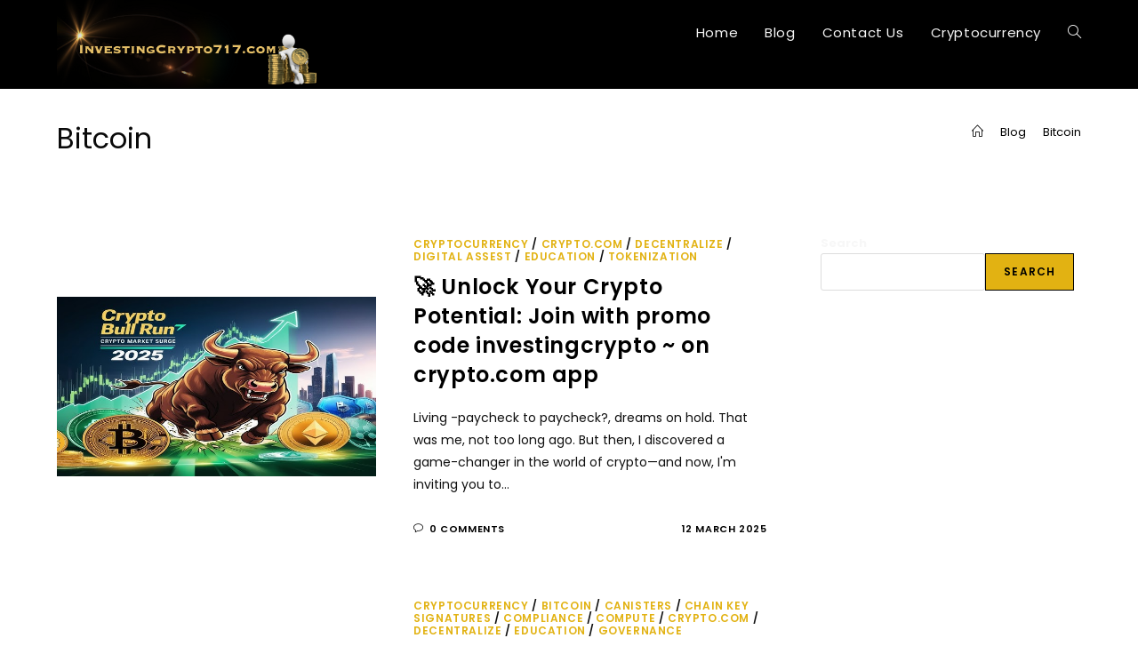

--- FILE ---
content_type: text/html; charset=UTF-8
request_url: https://investingcrypto717.com/tag/bitcoin/
body_size: 18749
content:
<!DOCTYPE html>
<html class="html" lang="en-US" prefix="og: https://ogp.me/ns#">
<head>
	<meta charset="UTF-8">
	<link rel="profile" href="https://gmpg.org/xfn/11">

		<style>img:is([sizes="auto" i], [sizes^="auto," i]) { contain-intrinsic-size: 3000px 1500px }</style>
	<meta name="viewport" content="width=device-width, initial-scale=1">
<!-- Search Engine Optimization by Rank Math - https://rankmath.com/ -->
<title>Bitcoin - Investingcrypto717</title>
<meta name="robots" content="follow, noindex"/>
<meta property="og:locale" content="en_US" />
<meta property="og:type" content="article" />
<meta property="og:title" content="Bitcoin - Investingcrypto717" />
<meta property="og:url" content="https://investingcrypto717.com/tag/bitcoin/" />
<meta property="og:site_name" content="Investingcrypto717.com" />
<meta name="twitter:card" content="summary_large_image" />
<meta name="twitter:title" content="Bitcoin - Investingcrypto717" />
<meta name="twitter:label1" content="Posts" />
<meta name="twitter:data1" content="7" />
<script type="application/ld+json" class="rank-math-schema">{"@context":"https://schema.org","@graph":[{"@type":"Organization","@id":"https://investingcrypto717.com/#organization","name":"Investingcrypto717.com","url":"https://investingcrypto717.com","logo":{"@type":"ImageObject","@id":"https://investingcrypto717.com/#logo","url":"https://investingcrypto717.com/wp-content/uploads/2023/04/cropped-investing-crypto-logo-2.png","contentUrl":"https://investingcrypto717.com/wp-content/uploads/2023/04/cropped-investing-crypto-logo-2.png","caption":"Investingcrypto717.com","inLanguage":"en-US","width":"396","height":"73"}},{"@type":"WebSite","@id":"https://investingcrypto717.com/#website","url":"https://investingcrypto717.com","name":"Investingcrypto717.com","publisher":{"@id":"https://investingcrypto717.com/#organization"},"inLanguage":"en-US"},{"@type":"CollectionPage","@id":"https://investingcrypto717.com/tag/bitcoin/#webpage","url":"https://investingcrypto717.com/tag/bitcoin/","name":"Bitcoin - Investingcrypto717","isPartOf":{"@id":"https://investingcrypto717.com/#website"},"inLanguage":"en-US"}]}</script>
<!-- /Rank Math WordPress SEO plugin -->

<link rel='dns-prefetch' href='//fonts.googleapis.com' />
<link rel="alternate" type="application/rss+xml" title="Investingcrypto717 &raquo; Feed" href="https://investingcrypto717.com/feed/" />
<link rel="alternate" type="application/rss+xml" title="Investingcrypto717 &raquo; Comments Feed" href="https://investingcrypto717.com/comments/feed/" />
<link rel="alternate" type="application/rss+xml" title="Investingcrypto717 &raquo; Bitcoin Tag Feed" href="https://investingcrypto717.com/tag/bitcoin/feed/" />
<script>
window._wpemojiSettings = {"baseUrl":"https:\/\/s.w.org\/images\/core\/emoji\/16.0.1\/72x72\/","ext":".png","svgUrl":"https:\/\/s.w.org\/images\/core\/emoji\/16.0.1\/svg\/","svgExt":".svg","source":{"concatemoji":"https:\/\/investingcrypto717.com\/wp-includes\/js\/wp-emoji-release.min.js?ver=6.8.3"}};
/*! This file is auto-generated */
!function(s,n){var o,i,e;function c(e){try{var t={supportTests:e,timestamp:(new Date).valueOf()};sessionStorage.setItem(o,JSON.stringify(t))}catch(e){}}function p(e,t,n){e.clearRect(0,0,e.canvas.width,e.canvas.height),e.fillText(t,0,0);var t=new Uint32Array(e.getImageData(0,0,e.canvas.width,e.canvas.height).data),a=(e.clearRect(0,0,e.canvas.width,e.canvas.height),e.fillText(n,0,0),new Uint32Array(e.getImageData(0,0,e.canvas.width,e.canvas.height).data));return t.every(function(e,t){return e===a[t]})}function u(e,t){e.clearRect(0,0,e.canvas.width,e.canvas.height),e.fillText(t,0,0);for(var n=e.getImageData(16,16,1,1),a=0;a<n.data.length;a++)if(0!==n.data[a])return!1;return!0}function f(e,t,n,a){switch(t){case"flag":return n(e,"\ud83c\udff3\ufe0f\u200d\u26a7\ufe0f","\ud83c\udff3\ufe0f\u200b\u26a7\ufe0f")?!1:!n(e,"\ud83c\udde8\ud83c\uddf6","\ud83c\udde8\u200b\ud83c\uddf6")&&!n(e,"\ud83c\udff4\udb40\udc67\udb40\udc62\udb40\udc65\udb40\udc6e\udb40\udc67\udb40\udc7f","\ud83c\udff4\u200b\udb40\udc67\u200b\udb40\udc62\u200b\udb40\udc65\u200b\udb40\udc6e\u200b\udb40\udc67\u200b\udb40\udc7f");case"emoji":return!a(e,"\ud83e\udedf")}return!1}function g(e,t,n,a){var r="undefined"!=typeof WorkerGlobalScope&&self instanceof WorkerGlobalScope?new OffscreenCanvas(300,150):s.createElement("canvas"),o=r.getContext("2d",{willReadFrequently:!0}),i=(o.textBaseline="top",o.font="600 32px Arial",{});return e.forEach(function(e){i[e]=t(o,e,n,a)}),i}function t(e){var t=s.createElement("script");t.src=e,t.defer=!0,s.head.appendChild(t)}"undefined"!=typeof Promise&&(o="wpEmojiSettingsSupports",i=["flag","emoji"],n.supports={everything:!0,everythingExceptFlag:!0},e=new Promise(function(e){s.addEventListener("DOMContentLoaded",e,{once:!0})}),new Promise(function(t){var n=function(){try{var e=JSON.parse(sessionStorage.getItem(o));if("object"==typeof e&&"number"==typeof e.timestamp&&(new Date).valueOf()<e.timestamp+604800&&"object"==typeof e.supportTests)return e.supportTests}catch(e){}return null}();if(!n){if("undefined"!=typeof Worker&&"undefined"!=typeof OffscreenCanvas&&"undefined"!=typeof URL&&URL.createObjectURL&&"undefined"!=typeof Blob)try{var e="postMessage("+g.toString()+"("+[JSON.stringify(i),f.toString(),p.toString(),u.toString()].join(",")+"));",a=new Blob([e],{type:"text/javascript"}),r=new Worker(URL.createObjectURL(a),{name:"wpTestEmojiSupports"});return void(r.onmessage=function(e){c(n=e.data),r.terminate(),t(n)})}catch(e){}c(n=g(i,f,p,u))}t(n)}).then(function(e){for(var t in e)n.supports[t]=e[t],n.supports.everything=n.supports.everything&&n.supports[t],"flag"!==t&&(n.supports.everythingExceptFlag=n.supports.everythingExceptFlag&&n.supports[t]);n.supports.everythingExceptFlag=n.supports.everythingExceptFlag&&!n.supports.flag,n.DOMReady=!1,n.readyCallback=function(){n.DOMReady=!0}}).then(function(){return e}).then(function(){var e;n.supports.everything||(n.readyCallback(),(e=n.source||{}).concatemoji?t(e.concatemoji):e.wpemoji&&e.twemoji&&(t(e.twemoji),t(e.wpemoji)))}))}((window,document),window._wpemojiSettings);
</script>

<style id='wp-emoji-styles-inline-css'>

	img.wp-smiley, img.emoji {
		display: inline !important;
		border: none !important;
		box-shadow: none !important;
		height: 1em !important;
		width: 1em !important;
		margin: 0 0.07em !important;
		vertical-align: -0.1em !important;
		background: none !important;
		padding: 0 !important;
	}
</style>
<link rel='stylesheet' id='wp-block-library-css' href='https://investingcrypto717.com/wp-includes/css/dist/block-library/style.min.css?ver=6.8.3' media='all' />
<style id='wp-block-library-theme-inline-css'>
.wp-block-audio :where(figcaption){color:#555;font-size:13px;text-align:center}.is-dark-theme .wp-block-audio :where(figcaption){color:#ffffffa6}.wp-block-audio{margin:0 0 1em}.wp-block-code{border:1px solid #ccc;border-radius:4px;font-family:Menlo,Consolas,monaco,monospace;padding:.8em 1em}.wp-block-embed :where(figcaption){color:#555;font-size:13px;text-align:center}.is-dark-theme .wp-block-embed :where(figcaption){color:#ffffffa6}.wp-block-embed{margin:0 0 1em}.blocks-gallery-caption{color:#555;font-size:13px;text-align:center}.is-dark-theme .blocks-gallery-caption{color:#ffffffa6}:root :where(.wp-block-image figcaption){color:#555;font-size:13px;text-align:center}.is-dark-theme :root :where(.wp-block-image figcaption){color:#ffffffa6}.wp-block-image{margin:0 0 1em}.wp-block-pullquote{border-bottom:4px solid;border-top:4px solid;color:currentColor;margin-bottom:1.75em}.wp-block-pullquote cite,.wp-block-pullquote footer,.wp-block-pullquote__citation{color:currentColor;font-size:.8125em;font-style:normal;text-transform:uppercase}.wp-block-quote{border-left:.25em solid;margin:0 0 1.75em;padding-left:1em}.wp-block-quote cite,.wp-block-quote footer{color:currentColor;font-size:.8125em;font-style:normal;position:relative}.wp-block-quote:where(.has-text-align-right){border-left:none;border-right:.25em solid;padding-left:0;padding-right:1em}.wp-block-quote:where(.has-text-align-center){border:none;padding-left:0}.wp-block-quote.is-large,.wp-block-quote.is-style-large,.wp-block-quote:where(.is-style-plain){border:none}.wp-block-search .wp-block-search__label{font-weight:700}.wp-block-search__button{border:1px solid #ccc;padding:.375em .625em}:where(.wp-block-group.has-background){padding:1.25em 2.375em}.wp-block-separator.has-css-opacity{opacity:.4}.wp-block-separator{border:none;border-bottom:2px solid;margin-left:auto;margin-right:auto}.wp-block-separator.has-alpha-channel-opacity{opacity:1}.wp-block-separator:not(.is-style-wide):not(.is-style-dots){width:100px}.wp-block-separator.has-background:not(.is-style-dots){border-bottom:none;height:1px}.wp-block-separator.has-background:not(.is-style-wide):not(.is-style-dots){height:2px}.wp-block-table{margin:0 0 1em}.wp-block-table td,.wp-block-table th{word-break:normal}.wp-block-table :where(figcaption){color:#555;font-size:13px;text-align:center}.is-dark-theme .wp-block-table :where(figcaption){color:#ffffffa6}.wp-block-video :where(figcaption){color:#555;font-size:13px;text-align:center}.is-dark-theme .wp-block-video :where(figcaption){color:#ffffffa6}.wp-block-video{margin:0 0 1em}:root :where(.wp-block-template-part.has-background){margin-bottom:0;margin-top:0;padding:1.25em 2.375em}
</style>
<style id='classic-theme-styles-inline-css'>
/*! This file is auto-generated */
.wp-block-button__link{color:#fff;background-color:#32373c;border-radius:9999px;box-shadow:none;text-decoration:none;padding:calc(.667em + 2px) calc(1.333em + 2px);font-size:1.125em}.wp-block-file__button{background:#32373c;color:#fff;text-decoration:none}
</style>
<style id='global-styles-inline-css'>
:root{--wp--preset--aspect-ratio--square: 1;--wp--preset--aspect-ratio--4-3: 4/3;--wp--preset--aspect-ratio--3-4: 3/4;--wp--preset--aspect-ratio--3-2: 3/2;--wp--preset--aspect-ratio--2-3: 2/3;--wp--preset--aspect-ratio--16-9: 16/9;--wp--preset--aspect-ratio--9-16: 9/16;--wp--preset--color--black: #000000;--wp--preset--color--cyan-bluish-gray: #abb8c3;--wp--preset--color--white: #ffffff;--wp--preset--color--pale-pink: #f78da7;--wp--preset--color--vivid-red: #cf2e2e;--wp--preset--color--luminous-vivid-orange: #ff6900;--wp--preset--color--luminous-vivid-amber: #fcb900;--wp--preset--color--light-green-cyan: #7bdcb5;--wp--preset--color--vivid-green-cyan: #00d084;--wp--preset--color--pale-cyan-blue: #8ed1fc;--wp--preset--color--vivid-cyan-blue: #0693e3;--wp--preset--color--vivid-purple: #9b51e0;--wp--preset--gradient--vivid-cyan-blue-to-vivid-purple: linear-gradient(135deg,rgba(6,147,227,1) 0%,rgb(155,81,224) 100%);--wp--preset--gradient--light-green-cyan-to-vivid-green-cyan: linear-gradient(135deg,rgb(122,220,180) 0%,rgb(0,208,130) 100%);--wp--preset--gradient--luminous-vivid-amber-to-luminous-vivid-orange: linear-gradient(135deg,rgba(252,185,0,1) 0%,rgba(255,105,0,1) 100%);--wp--preset--gradient--luminous-vivid-orange-to-vivid-red: linear-gradient(135deg,rgba(255,105,0,1) 0%,rgb(207,46,46) 100%);--wp--preset--gradient--very-light-gray-to-cyan-bluish-gray: linear-gradient(135deg,rgb(238,238,238) 0%,rgb(169,184,195) 100%);--wp--preset--gradient--cool-to-warm-spectrum: linear-gradient(135deg,rgb(74,234,220) 0%,rgb(151,120,209) 20%,rgb(207,42,186) 40%,rgb(238,44,130) 60%,rgb(251,105,98) 80%,rgb(254,248,76) 100%);--wp--preset--gradient--blush-light-purple: linear-gradient(135deg,rgb(255,206,236) 0%,rgb(152,150,240) 100%);--wp--preset--gradient--blush-bordeaux: linear-gradient(135deg,rgb(254,205,165) 0%,rgb(254,45,45) 50%,rgb(107,0,62) 100%);--wp--preset--gradient--luminous-dusk: linear-gradient(135deg,rgb(255,203,112) 0%,rgb(199,81,192) 50%,rgb(65,88,208) 100%);--wp--preset--gradient--pale-ocean: linear-gradient(135deg,rgb(255,245,203) 0%,rgb(182,227,212) 50%,rgb(51,167,181) 100%);--wp--preset--gradient--electric-grass: linear-gradient(135deg,rgb(202,248,128) 0%,rgb(113,206,126) 100%);--wp--preset--gradient--midnight: linear-gradient(135deg,rgb(2,3,129) 0%,rgb(40,116,252) 100%);--wp--preset--font-size--small: 13px;--wp--preset--font-size--medium: 20px;--wp--preset--font-size--large: 36px;--wp--preset--font-size--x-large: 42px;--wp--preset--spacing--20: 0.44rem;--wp--preset--spacing--30: 0.67rem;--wp--preset--spacing--40: 1rem;--wp--preset--spacing--50: 1.5rem;--wp--preset--spacing--60: 2.25rem;--wp--preset--spacing--70: 3.38rem;--wp--preset--spacing--80: 5.06rem;--wp--preset--shadow--natural: 6px 6px 9px rgba(0, 0, 0, 0.2);--wp--preset--shadow--deep: 12px 12px 50px rgba(0, 0, 0, 0.4);--wp--preset--shadow--sharp: 6px 6px 0px rgba(0, 0, 0, 0.2);--wp--preset--shadow--outlined: 6px 6px 0px -3px rgba(255, 255, 255, 1), 6px 6px rgba(0, 0, 0, 1);--wp--preset--shadow--crisp: 6px 6px 0px rgba(0, 0, 0, 1);}:where(.is-layout-flex){gap: 0.5em;}:where(.is-layout-grid){gap: 0.5em;}body .is-layout-flex{display: flex;}.is-layout-flex{flex-wrap: wrap;align-items: center;}.is-layout-flex > :is(*, div){margin: 0;}body .is-layout-grid{display: grid;}.is-layout-grid > :is(*, div){margin: 0;}:where(.wp-block-columns.is-layout-flex){gap: 2em;}:where(.wp-block-columns.is-layout-grid){gap: 2em;}:where(.wp-block-post-template.is-layout-flex){gap: 1.25em;}:where(.wp-block-post-template.is-layout-grid){gap: 1.25em;}.has-black-color{color: var(--wp--preset--color--black) !important;}.has-cyan-bluish-gray-color{color: var(--wp--preset--color--cyan-bluish-gray) !important;}.has-white-color{color: var(--wp--preset--color--white) !important;}.has-pale-pink-color{color: var(--wp--preset--color--pale-pink) !important;}.has-vivid-red-color{color: var(--wp--preset--color--vivid-red) !important;}.has-luminous-vivid-orange-color{color: var(--wp--preset--color--luminous-vivid-orange) !important;}.has-luminous-vivid-amber-color{color: var(--wp--preset--color--luminous-vivid-amber) !important;}.has-light-green-cyan-color{color: var(--wp--preset--color--light-green-cyan) !important;}.has-vivid-green-cyan-color{color: var(--wp--preset--color--vivid-green-cyan) !important;}.has-pale-cyan-blue-color{color: var(--wp--preset--color--pale-cyan-blue) !important;}.has-vivid-cyan-blue-color{color: var(--wp--preset--color--vivid-cyan-blue) !important;}.has-vivid-purple-color{color: var(--wp--preset--color--vivid-purple) !important;}.has-black-background-color{background-color: var(--wp--preset--color--black) !important;}.has-cyan-bluish-gray-background-color{background-color: var(--wp--preset--color--cyan-bluish-gray) !important;}.has-white-background-color{background-color: var(--wp--preset--color--white) !important;}.has-pale-pink-background-color{background-color: var(--wp--preset--color--pale-pink) !important;}.has-vivid-red-background-color{background-color: var(--wp--preset--color--vivid-red) !important;}.has-luminous-vivid-orange-background-color{background-color: var(--wp--preset--color--luminous-vivid-orange) !important;}.has-luminous-vivid-amber-background-color{background-color: var(--wp--preset--color--luminous-vivid-amber) !important;}.has-light-green-cyan-background-color{background-color: var(--wp--preset--color--light-green-cyan) !important;}.has-vivid-green-cyan-background-color{background-color: var(--wp--preset--color--vivid-green-cyan) !important;}.has-pale-cyan-blue-background-color{background-color: var(--wp--preset--color--pale-cyan-blue) !important;}.has-vivid-cyan-blue-background-color{background-color: var(--wp--preset--color--vivid-cyan-blue) !important;}.has-vivid-purple-background-color{background-color: var(--wp--preset--color--vivid-purple) !important;}.has-black-border-color{border-color: var(--wp--preset--color--black) !important;}.has-cyan-bluish-gray-border-color{border-color: var(--wp--preset--color--cyan-bluish-gray) !important;}.has-white-border-color{border-color: var(--wp--preset--color--white) !important;}.has-pale-pink-border-color{border-color: var(--wp--preset--color--pale-pink) !important;}.has-vivid-red-border-color{border-color: var(--wp--preset--color--vivid-red) !important;}.has-luminous-vivid-orange-border-color{border-color: var(--wp--preset--color--luminous-vivid-orange) !important;}.has-luminous-vivid-amber-border-color{border-color: var(--wp--preset--color--luminous-vivid-amber) !important;}.has-light-green-cyan-border-color{border-color: var(--wp--preset--color--light-green-cyan) !important;}.has-vivid-green-cyan-border-color{border-color: var(--wp--preset--color--vivid-green-cyan) !important;}.has-pale-cyan-blue-border-color{border-color: var(--wp--preset--color--pale-cyan-blue) !important;}.has-vivid-cyan-blue-border-color{border-color: var(--wp--preset--color--vivid-cyan-blue) !important;}.has-vivid-purple-border-color{border-color: var(--wp--preset--color--vivid-purple) !important;}.has-vivid-cyan-blue-to-vivid-purple-gradient-background{background: var(--wp--preset--gradient--vivid-cyan-blue-to-vivid-purple) !important;}.has-light-green-cyan-to-vivid-green-cyan-gradient-background{background: var(--wp--preset--gradient--light-green-cyan-to-vivid-green-cyan) !important;}.has-luminous-vivid-amber-to-luminous-vivid-orange-gradient-background{background: var(--wp--preset--gradient--luminous-vivid-amber-to-luminous-vivid-orange) !important;}.has-luminous-vivid-orange-to-vivid-red-gradient-background{background: var(--wp--preset--gradient--luminous-vivid-orange-to-vivid-red) !important;}.has-very-light-gray-to-cyan-bluish-gray-gradient-background{background: var(--wp--preset--gradient--very-light-gray-to-cyan-bluish-gray) !important;}.has-cool-to-warm-spectrum-gradient-background{background: var(--wp--preset--gradient--cool-to-warm-spectrum) !important;}.has-blush-light-purple-gradient-background{background: var(--wp--preset--gradient--blush-light-purple) !important;}.has-blush-bordeaux-gradient-background{background: var(--wp--preset--gradient--blush-bordeaux) !important;}.has-luminous-dusk-gradient-background{background: var(--wp--preset--gradient--luminous-dusk) !important;}.has-pale-ocean-gradient-background{background: var(--wp--preset--gradient--pale-ocean) !important;}.has-electric-grass-gradient-background{background: var(--wp--preset--gradient--electric-grass) !important;}.has-midnight-gradient-background{background: var(--wp--preset--gradient--midnight) !important;}.has-small-font-size{font-size: var(--wp--preset--font-size--small) !important;}.has-medium-font-size{font-size: var(--wp--preset--font-size--medium) !important;}.has-large-font-size{font-size: var(--wp--preset--font-size--large) !important;}.has-x-large-font-size{font-size: var(--wp--preset--font-size--x-large) !important;}
:where(.wp-block-post-template.is-layout-flex){gap: 1.25em;}:where(.wp-block-post-template.is-layout-grid){gap: 1.25em;}
:where(.wp-block-columns.is-layout-flex){gap: 2em;}:where(.wp-block-columns.is-layout-grid){gap: 2em;}
:root :where(.wp-block-pullquote){font-size: 1.5em;line-height: 1.6;}
</style>
<link rel='stylesheet' id='font-awesome-css' href='https://investingcrypto717.com/wp-content/themes/oceanwp/assets/fonts/fontawesome/css/all.min.css?ver=6.7.2' media='all' />
<link rel='stylesheet' id='simple-line-icons-css' href='https://investingcrypto717.com/wp-content/themes/oceanwp/assets/css/third/simple-line-icons.min.css?ver=2.4.0' media='all' />
<link rel='stylesheet' id='oceanwp-style-css' href='https://investingcrypto717.com/wp-content/themes/oceanwp/assets/css/style.min.css?ver=4.1.3' media='all' />
<link rel='stylesheet' id='oceanwp-google-font-poppins-css' href='//fonts.googleapis.com/css?family=Poppins%3A100%2C200%2C300%2C400%2C500%2C600%2C700%2C800%2C900%2C100i%2C200i%2C300i%2C400i%2C500i%2C600i%2C700i%2C800i%2C900i&#038;subset=latin&#038;display=swap&#038;ver=6.8.3' media='all' />
<script src="https://investingcrypto717.com/wp-includes/js/jquery/jquery.min.js?ver=3.7.1" id="jquery-core-js"></script>
<script src="https://investingcrypto717.com/wp-includes/js/jquery/jquery-migrate.min.js?ver=3.4.1" id="jquery-migrate-js"></script>
<link rel="https://api.w.org/" href="https://investingcrypto717.com/wp-json/" /><link rel="alternate" title="JSON" type="application/json" href="https://investingcrypto717.com/wp-json/wp/v2/tags/5" /><link rel="EditURI" type="application/rsd+xml" title="RSD" href="https://investingcrypto717.com/xmlrpc.php?rsd" />
<meta name="generator" content="WordPress 6.8.3" />
<meta name="generator" content="Elementor 3.33.4; features: additional_custom_breakpoints; settings: css_print_method-external, google_font-enabled, font_display-swap">
			<style>
				.e-con.e-parent:nth-of-type(n+4):not(.e-lazyloaded):not(.e-no-lazyload),
				.e-con.e-parent:nth-of-type(n+4):not(.e-lazyloaded):not(.e-no-lazyload) * {
					background-image: none !important;
				}
				@media screen and (max-height: 1024px) {
					.e-con.e-parent:nth-of-type(n+3):not(.e-lazyloaded):not(.e-no-lazyload),
					.e-con.e-parent:nth-of-type(n+3):not(.e-lazyloaded):not(.e-no-lazyload) * {
						background-image: none !important;
					}
				}
				@media screen and (max-height: 640px) {
					.e-con.e-parent:nth-of-type(n+2):not(.e-lazyloaded):not(.e-no-lazyload),
					.e-con.e-parent:nth-of-type(n+2):not(.e-lazyloaded):not(.e-no-lazyload) * {
						background-image: none !important;
					}
				}
			</style>
					<style id="wp-custom-css">
			.oceanwp-about-me-text{color:black}#ocean_social-6{text-align:center}		</style>
		<!-- OceanWP CSS -->
<style type="text/css">
/* Colors */a:hover,a.light:hover,.theme-heading .text::before,.theme-heading .text::after,#top-bar-content >a:hover,#top-bar-social li.oceanwp-email a:hover,#site-navigation-wrap .dropdown-menu >li >a:hover,#site-header.medium-header #medium-searchform button:hover,.oceanwp-mobile-menu-icon a:hover,.blog-entry.post .blog-entry-header .entry-title a:hover,.blog-entry.post .blog-entry-readmore a:hover,.blog-entry.thumbnail-entry .blog-entry-category a,ul.meta li a:hover,.dropcap,.single nav.post-navigation .nav-links .title,body .related-post-title a:hover,body #wp-calendar caption,body .contact-info-widget.default i,body .contact-info-widget.big-icons i,body .custom-links-widget .oceanwp-custom-links li a:hover,body .custom-links-widget .oceanwp-custom-links li a:hover:before,body .posts-thumbnails-widget li a:hover,body .social-widget li.oceanwp-email a:hover,.comment-author .comment-meta .comment-reply-link,#respond #cancel-comment-reply-link:hover,#footer-widgets .footer-box a:hover,#footer-bottom a:hover,#footer-bottom #footer-bottom-menu a:hover,.sidr a:hover,.sidr-class-dropdown-toggle:hover,.sidr-class-menu-item-has-children.active >a,.sidr-class-menu-item-has-children.active >a >.sidr-class-dropdown-toggle,input[type=checkbox]:checked:before{color:#e2b212}.single nav.post-navigation .nav-links .title .owp-icon use,.blog-entry.post .blog-entry-readmore a:hover .owp-icon use,body .contact-info-widget.default .owp-icon use,body .contact-info-widget.big-icons .owp-icon use{stroke:#e2b212}input[type="button"],input[type="reset"],input[type="submit"],button[type="submit"],.button,#site-navigation-wrap .dropdown-menu >li.btn >a >span,.thumbnail:hover i,.thumbnail:hover .link-post-svg-icon,.post-quote-content,.omw-modal .omw-close-modal,body .contact-info-widget.big-icons li:hover i,body .contact-info-widget.big-icons li:hover .owp-icon,body div.wpforms-container-full .wpforms-form input[type=submit],body div.wpforms-container-full .wpforms-form button[type=submit],body div.wpforms-container-full .wpforms-form .wpforms-page-button,.woocommerce-cart .wp-element-button,.woocommerce-checkout .wp-element-button,.wp-block-button__link{background-color:#e2b212}.widget-title{border-color:#e2b212}blockquote{border-color:#e2b212}.wp-block-quote{border-color:#e2b212}#searchform-dropdown{border-color:#e2b212}.dropdown-menu .sub-menu{border-color:#e2b212}.blog-entry.large-entry .blog-entry-readmore a:hover{border-color:#e2b212}.oceanwp-newsletter-form-wrap input[type="email"]:focus{border-color:#e2b212}.social-widget li.oceanwp-email a:hover{border-color:#e2b212}#respond #cancel-comment-reply-link:hover{border-color:#e2b212}body .contact-info-widget.big-icons li:hover i{border-color:#e2b212}body .contact-info-widget.big-icons li:hover .owp-icon{border-color:#e2b212}#footer-widgets .oceanwp-newsletter-form-wrap input[type="email"]:focus{border-color:#e2b212}input[type="button"]:hover,input[type="reset"]:hover,input[type="submit"]:hover,button[type="submit"]:hover,input[type="button"]:focus,input[type="reset"]:focus,input[type="submit"]:focus,button[type="submit"]:focus,.button:hover,.button:focus,#site-navigation-wrap .dropdown-menu >li.btn >a:hover >span,.post-quote-author,.omw-modal .omw-close-modal:hover,body div.wpforms-container-full .wpforms-form input[type=submit]:hover,body div.wpforms-container-full .wpforms-form button[type=submit]:hover,body div.wpforms-container-full .wpforms-form .wpforms-page-button:hover,.woocommerce-cart .wp-element-button:hover,.woocommerce-checkout .wp-element-button:hover,.wp-block-button__link:hover{background-color:#e2b212}table th,table td,hr,.content-area,body.content-left-sidebar #content-wrap .content-area,.content-left-sidebar .content-area,#top-bar-wrap,#site-header,#site-header.top-header #search-toggle,.dropdown-menu ul li,.centered-minimal-page-header,.blog-entry.post,.blog-entry.grid-entry .blog-entry-inner,.blog-entry.thumbnail-entry .blog-entry-bottom,.single-post .entry-title,.single .entry-share-wrap .entry-share,.single .entry-share,.single .entry-share ul li a,.single nav.post-navigation,.single nav.post-navigation .nav-links .nav-previous,#author-bio,#author-bio .author-bio-avatar,#author-bio .author-bio-social li a,#related-posts,#comments,.comment-body,#respond #cancel-comment-reply-link,#blog-entries .type-page,.page-numbers a,.page-numbers span:not(.elementor-screen-only),.page-links span,body #wp-calendar caption,body #wp-calendar th,body #wp-calendar tbody,body .contact-info-widget.default i,body .contact-info-widget.big-icons i,body .contact-info-widget.big-icons .owp-icon,body .contact-info-widget.default .owp-icon,body .posts-thumbnails-widget li,body .tagcloud a{border-color:#ffffff}a{color:#000000}a .owp-icon use{stroke:#000000}a:hover{color:#e2b212}a:hover .owp-icon use{stroke:#e2b212}body .theme-button,body input[type="submit"],body button[type="submit"],body button,body .button,body div.wpforms-container-full .wpforms-form input[type=submit],body div.wpforms-container-full .wpforms-form button[type=submit],body div.wpforms-container-full .wpforms-form .wpforms-page-button,.woocommerce-cart .wp-element-button,.woocommerce-checkout .wp-element-button,.wp-block-button__link{color:#000000}body .theme-button,body input[type="submit"],body button[type="submit"],body button,body .button,body div.wpforms-container-full .wpforms-form input[type=submit],body div.wpforms-container-full .wpforms-form button[type=submit],body div.wpforms-container-full .wpforms-form .wpforms-page-button,.woocommerce-cart .wp-element-button,.woocommerce-checkout .wp-element-button,.wp-block-button__link{border-color:#000000}body .theme-button:hover,body input[type="submit"]:hover,body button[type="submit"]:hover,body button:hover,body .button:hover,body div.wpforms-container-full .wpforms-form input[type=submit]:hover,body div.wpforms-container-full .wpforms-form input[type=submit]:active,body div.wpforms-container-full .wpforms-form button[type=submit]:hover,body div.wpforms-container-full .wpforms-form button[type=submit]:active,body div.wpforms-container-full .wpforms-form .wpforms-page-button:hover,body div.wpforms-container-full .wpforms-form .wpforms-page-button:active,.woocommerce-cart .wp-element-button:hover,.woocommerce-checkout .wp-element-button:hover,.wp-block-button__link:hover{border-color:#ffffff}form input[type="text"],form input[type="password"],form input[type="email"],form input[type="url"],form input[type="date"],form input[type="month"],form input[type="time"],form input[type="datetime"],form input[type="datetime-local"],form input[type="week"],form input[type="number"],form input[type="search"],form input[type="tel"],form input[type="color"],form select,form textarea,.woocommerce .woocommerce-checkout .select2-container--default .select2-selection--single{background-color:#ffffff}body div.wpforms-container-full .wpforms-form input[type=date],body div.wpforms-container-full .wpforms-form input[type=datetime],body div.wpforms-container-full .wpforms-form input[type=datetime-local],body div.wpforms-container-full .wpforms-form input[type=email],body div.wpforms-container-full .wpforms-form input[type=month],body div.wpforms-container-full .wpforms-form input[type=number],body div.wpforms-container-full .wpforms-form input[type=password],body div.wpforms-container-full .wpforms-form input[type=range],body div.wpforms-container-full .wpforms-form input[type=search],body div.wpforms-container-full .wpforms-form input[type=tel],body div.wpforms-container-full .wpforms-form input[type=text],body div.wpforms-container-full .wpforms-form input[type=time],body div.wpforms-container-full .wpforms-form input[type=url],body div.wpforms-container-full .wpforms-form input[type=week],body div.wpforms-container-full .wpforms-form select,body div.wpforms-container-full .wpforms-form textarea{background-color:#ffffff}.page-header .page-header-title,.page-header.background-image-page-header .page-header-title{color:#0a0a0a}.page-header .page-subheading{color:#929292}.site-breadcrumbs,.background-image-page-header .site-breadcrumbs{color:#000000}.site-breadcrumbs ul li .breadcrumb-sep,.site-breadcrumbs ol li .breadcrumb-sep{color:#ffffff}body{color:#0f0f0f}/* OceanWP Style Settings CSS */.theme-button,input[type="submit"],button[type="submit"],button,.button,body div.wpforms-container-full .wpforms-form input[type=submit],body div.wpforms-container-full .wpforms-form button[type=submit],body div.wpforms-container-full .wpforms-form .wpforms-page-button{border-style:solid}.theme-button,input[type="submit"],button[type="submit"],button,.button,body div.wpforms-container-full .wpforms-form input[type=submit],body div.wpforms-container-full .wpforms-form button[type=submit],body div.wpforms-container-full .wpforms-form .wpforms-page-button{border-width:1px}form input[type="text"],form input[type="password"],form input[type="email"],form input[type="url"],form input[type="date"],form input[type="month"],form input[type="time"],form input[type="datetime"],form input[type="datetime-local"],form input[type="week"],form input[type="number"],form input[type="search"],form input[type="tel"],form input[type="color"],form select,form textarea,.woocommerce .woocommerce-checkout .select2-container--default .select2-selection--single{border-style:solid}body div.wpforms-container-full .wpforms-form input[type=date],body div.wpforms-container-full .wpforms-form input[type=datetime],body div.wpforms-container-full .wpforms-form input[type=datetime-local],body div.wpforms-container-full .wpforms-form input[type=email],body div.wpforms-container-full .wpforms-form input[type=month],body div.wpforms-container-full .wpforms-form input[type=number],body div.wpforms-container-full .wpforms-form input[type=password],body div.wpforms-container-full .wpforms-form input[type=range],body div.wpforms-container-full .wpforms-form input[type=search],body div.wpforms-container-full .wpforms-form input[type=tel],body div.wpforms-container-full .wpforms-form input[type=text],body div.wpforms-container-full .wpforms-form input[type=time],body div.wpforms-container-full .wpforms-form input[type=url],body div.wpforms-container-full .wpforms-form input[type=week],body div.wpforms-container-full .wpforms-form select,body div.wpforms-container-full .wpforms-form textarea{border-style:solid}form input[type="text"],form input[type="password"],form input[type="email"],form input[type="url"],form input[type="date"],form input[type="month"],form input[type="time"],form input[type="datetime"],form input[type="datetime-local"],form input[type="week"],form input[type="number"],form input[type="search"],form input[type="tel"],form input[type="color"],form select,form textarea{border-radius:3px}body div.wpforms-container-full .wpforms-form input[type=date],body div.wpforms-container-full .wpforms-form input[type=datetime],body div.wpforms-container-full .wpforms-form input[type=datetime-local],body div.wpforms-container-full .wpforms-form input[type=email],body div.wpforms-container-full .wpforms-form input[type=month],body div.wpforms-container-full .wpforms-form input[type=number],body div.wpforms-container-full .wpforms-form input[type=password],body div.wpforms-container-full .wpforms-form input[type=range],body div.wpforms-container-full .wpforms-form input[type=search],body div.wpforms-container-full .wpforms-form input[type=tel],body div.wpforms-container-full .wpforms-form input[type=text],body div.wpforms-container-full .wpforms-form input[type=time],body div.wpforms-container-full .wpforms-form input[type=url],body div.wpforms-container-full .wpforms-form input[type=week],body div.wpforms-container-full .wpforms-form select,body div.wpforms-container-full .wpforms-form textarea{border-radius:3px}/* Header */#site-header,.has-transparent-header .is-sticky #site-header,.has-vh-transparent .is-sticky #site-header.vertical-header,#searchform-header-replace{background-color:#000000}#site-header.has-header-media .overlay-header-media{background-color:rgba(0,0,0,0.5)}#site-header{border-color:rgba(10,10,10,0)}#site-logo #site-logo-inner a img,#site-header.center-header #site-navigation-wrap .middle-site-logo a img{max-width:300px}#site-navigation-wrap .dropdown-menu >li >a,.oceanwp-mobile-menu-icon a,#searchform-header-replace-close{color:#f7f7f7}#site-navigation-wrap .dropdown-menu >li >a .owp-icon use,.oceanwp-mobile-menu-icon a .owp-icon use,#searchform-header-replace-close .owp-icon use{stroke:#f7f7f7}#site-navigation-wrap .dropdown-menu >li >a:hover,.oceanwp-mobile-menu-icon a:hover,#searchform-header-replace-close:hover{color:#f2b613}#site-navigation-wrap .dropdown-menu >li >a:hover .owp-icon use,.oceanwp-mobile-menu-icon a:hover .owp-icon use,#searchform-header-replace-close:hover .owp-icon use{stroke:#f2b613}#site-navigation-wrap .dropdown-menu >li >a{background-color:#000000}#site-navigation-wrap .dropdown-menu >.current-menu-item >a,#site-navigation-wrap .dropdown-menu >.current-menu-ancestor >a,#site-navigation-wrap .dropdown-menu >.current-menu-item >a:hover,#site-navigation-wrap .dropdown-menu >.current-menu-ancestor >a:hover{background-color:#000000}.dropdown-menu ul li.menu-item,.navigation >ul >li >ul.megamenu.sub-menu >li,.navigation .megamenu li ul.sub-menu{border-color:#f4f4f4}/* Blog CSS */.blog-entry.thumbnail-entry .blog-entry-category a{color:#e2b212}.blog-entry.thumbnail-entry .blog-entry-comments,.blog-entry.thumbnail-entry .blog-entry-comments a{color:#000000}.blog-entry.thumbnail-entry .blog-entry-comments a:hover{color:#e2b212}.blog-entry.thumbnail-entry .blog-entry-date{color:#000000}.ocean-single-post-header ul.meta-item li a:hover{color:#333333}/* Sidebar */.widget-area{background-color:#ffffff}.widget-area .sidebar-box{background-color:#ffffff}.sidebar-box .widget-title{color:#000000}.sidebar-box,.footer-box{color:#f7f7f7}/* Footer Widgets */#footer-widgets{background-color:#000000}#footer-widgets,#footer-widgets p,#footer-widgets li a:before,#footer-widgets .contact-info-widget span.oceanwp-contact-title,#footer-widgets .recent-posts-date,#footer-widgets .recent-posts-comments,#footer-widgets .widget-recent-posts-icons li .fa{color:#ffffff}#footer-widgets li,#footer-widgets #wp-calendar caption,#footer-widgets #wp-calendar th,#footer-widgets #wp-calendar tbody,#footer-widgets .contact-info-widget i,#footer-widgets .oceanwp-newsletter-form-wrap input[type="email"],#footer-widgets .posts-thumbnails-widget li,#footer-widgets .social-widget li a{border-color:#ffffff}#footer-widgets .contact-info-widget .owp-icon{border-color:#ffffff}#footer-widgets .footer-box a:hover,#footer-widgets a:hover{color:#e2b212}/* Footer Copyright */#footer-bottom a:hover,#footer-bottom #footer-bottom-menu a:hover{color:#e2b212}.page-header{background-color:#ffffff}/* Typography */body{font-family:Poppins;font-size:14px;line-height:1.8}h1,h2,h3,h4,h5,h6,.theme-heading,.widget-title,.oceanwp-widget-recent-posts-title,.comment-reply-title,.entry-title,.sidebar-box .widget-title{line-height:1.4}h1{font-size:23px;line-height:1.4}h2{font-size:20px;line-height:1.4}h3{font-size:18px;line-height:1.4}h4{font-size:17px;line-height:1.4}h5{font-size:14px;line-height:1.4}h6{font-size:15px;line-height:1.4}.page-header .page-header-title,.page-header.background-image-page-header .page-header-title{font-size:32px;line-height:1.4}.page-header .page-subheading{font-size:15px;line-height:1.8}.site-breadcrumbs,.site-breadcrumbs a{font-size:13px;line-height:1.4}#top-bar-content,#top-bar-social-alt{font-size:12px;line-height:1.8}#site-logo a.site-logo-text{font-size:24px;line-height:1.8}#site-navigation-wrap .dropdown-menu >li >a,#site-header.full_screen-header .fs-dropdown-menu >li >a,#site-header.top-header #site-navigation-wrap .dropdown-menu >li >a,#site-header.center-header #site-navigation-wrap .dropdown-menu >li >a,#site-header.medium-header #site-navigation-wrap .dropdown-menu >li >a,.oceanwp-mobile-menu-icon a{font-family:Poppins;font-size:15px}.dropdown-menu ul li a.menu-link,#site-header.full_screen-header .fs-dropdown-menu ul.sub-menu li a{font-size:12px;line-height:1.2;letter-spacing:.6px}.sidr-class-dropdown-menu li a,a.sidr-class-toggle-sidr-close,#mobile-dropdown ul li a,body #mobile-fullscreen ul li a{font-size:15px;line-height:1.8}.blog-entry.post .blog-entry-header .entry-title a{font-size:24px;line-height:1.4}.ocean-single-post-header .single-post-title{font-size:34px;line-height:1.4;letter-spacing:.6px}.ocean-single-post-header ul.meta-item li,.ocean-single-post-header ul.meta-item li a{font-size:13px;line-height:1.4;letter-spacing:.6px}.ocean-single-post-header .post-author-name,.ocean-single-post-header .post-author-name a{font-size:14px;line-height:1.4;letter-spacing:.6px}.ocean-single-post-header .post-author-description{font-size:12px;line-height:1.4;letter-spacing:.6px}.single-post .entry-title{line-height:1.4;letter-spacing:.6px}.single-post ul.meta li,.single-post ul.meta li a{font-size:14px;line-height:1.4;letter-spacing:.6px}.sidebar-box .widget-title,.sidebar-box.widget_block .wp-block-heading{font-size:13px;line-height:1;letter-spacing:1px}#footer-widgets .footer-box .widget-title{font-size:13px;line-height:1;letter-spacing:1px}#footer-bottom #copyright{font-size:15px;line-height:1}#footer-bottom #footer-bottom-menu{font-size:12px;line-height:1}.woocommerce-store-notice.demo_store{line-height:2;letter-spacing:1.5px}.demo_store .woocommerce-store-notice__dismiss-link{line-height:2;letter-spacing:1.5px}.woocommerce ul.products li.product li.title h2,.woocommerce ul.products li.product li.title a{font-size:14px;line-height:1.5}.woocommerce ul.products li.product li.category,.woocommerce ul.products li.product li.category a{font-size:12px;line-height:1}.woocommerce ul.products li.product .price{font-size:18px;line-height:1}.woocommerce ul.products li.product .button,.woocommerce ul.products li.product .product-inner .added_to_cart{font-size:12px;line-height:1.5;letter-spacing:1px}.woocommerce ul.products li.owp-woo-cond-notice span,.woocommerce ul.products li.owp-woo-cond-notice a{font-size:16px;line-height:1;letter-spacing:1px;font-weight:600;text-transform:capitalize}.woocommerce div.product .product_title{font-size:24px;line-height:1.4;letter-spacing:.6px}.woocommerce div.product p.price{font-size:36px;line-height:1}.woocommerce .owp-btn-normal .summary form button.button,.woocommerce .owp-btn-big .summary form button.button,.woocommerce .owp-btn-very-big .summary form button.button{font-size:12px;line-height:1.5;letter-spacing:1px;text-transform:uppercase}.woocommerce div.owp-woo-single-cond-notice span,.woocommerce div.owp-woo-single-cond-notice a{font-size:18px;line-height:2;letter-spacing:1.5px;font-weight:600;text-transform:capitalize}
</style></head>

<body class="archive tag tag-bitcoin tag-5 wp-custom-logo wp-embed-responsive wp-theme-oceanwp oceanwp-theme dropdown-mobile default-breakpoint has-sidebar content-right-sidebar has-breadcrumbs elementor-default elementor-kit-7" itemscope="itemscope" itemtype="https://schema.org/Blog">

	
	
	<div id="outer-wrap" class="site clr">

		<a class="skip-link screen-reader-text" href="#main">Skip to content</a>

		
		<div id="wrap" class="clr">

			
			
<header id="site-header" class="minimal-header clr" data-height="74" itemscope="itemscope" itemtype="https://schema.org/WPHeader" role="banner">

	
					
			<div id="site-header-inner" class="clr container">

				
				

<div id="site-logo" class="clr" itemscope itemtype="https://schema.org/Brand" >

	
	<div id="site-logo-inner" class="clr">

		<a href="https://investingcrypto717.com/" class="custom-logo-link" rel="home"><img fetchpriority="high" width="500" height="165" src="https://investingcrypto717.com/wp-content/uploads/2023/04/cropped-investing-crypto-logo-8.png" class="custom-logo" alt="Investingcrypto717" decoding="async" srcset="https://investingcrypto717.com/wp-content/uploads/2023/04/cropped-investing-crypto-logo-8.png 500w, https://investingcrypto717.com/wp-content/uploads/2023/04/cropped-investing-crypto-logo-8-300x99.png 300w" sizes="(max-width: 500px) 100vw, 500px" /></a>
	</div><!-- #site-logo-inner -->

	
	
</div><!-- #site-logo -->

			<div id="site-navigation-wrap" class="clr">
			
			
			
			<nav id="site-navigation" class="navigation main-navigation clr" itemscope="itemscope" itemtype="https://schema.org/SiteNavigationElement" role="navigation" >

				<ul id="menu-main-menu" class="main-menu dropdown-menu sf-menu"><li id="menu-item-104" class="menu-item menu-item-type-post_type menu-item-object-page menu-item-home menu-item-104"><a href="https://investingcrypto717.com/" class="menu-link"><span class="text-wrap">Home</span></a></li><li id="menu-item-105" class="menu-item menu-item-type-post_type menu-item-object-page current_page_parent menu-item-105"><a href="https://investingcrypto717.com/blog/" class="menu-link"><span class="text-wrap">Blog</span></a></li><li id="menu-item-106" class="menu-item menu-item-type-post_type menu-item-object-page menu-item-106"><a href="https://investingcrypto717.com/contact-us/" class="menu-link"><span class="text-wrap">Contact Us</span></a></li><li id="menu-item-107" class="menu-item menu-item-type-taxonomy menu-item-object-category menu-item-107"><a href="https://investingcrypto717.com/category/crypto-com/cryptocurrency/" class="menu-link"><span class="text-wrap">Cryptocurrency</span></a></li><li class="search-toggle-li" ><a href="https://investingcrypto717.com/#" class="site-search-toggle search-dropdown-toggle"><span class="screen-reader-text">Toggle website search</span><i class=" icon-magnifier" aria-hidden="true" role="img"></i></a></li></ul>
<div id="searchform-dropdown" class="header-searchform-wrap clr" >
	
<form aria-label="Search this website" role="search" method="get" class="searchform" action="https://investingcrypto717.com/">	
	<input aria-label="Insert search query" type="search" id="ocean-search-form-1" class="field" autocomplete="off" placeholder="Search" name="s">
		</form>
</div><!-- #searchform-dropdown -->

			</nav><!-- #site-navigation -->

			
			
					</div><!-- #site-navigation-wrap -->
			
		
	
				
	
	<div class="oceanwp-mobile-menu-icon clr mobile-right">

		
		
		
		<a href="https://investingcrypto717.com/#mobile-menu-toggle" class="mobile-menu"  aria-label="Mobile Menu">
							<i class="fa fa-bars" aria-hidden="true"></i>
								<span class="oceanwp-text">Menu</span>
				<span class="oceanwp-close-text">Close</span>
						</a>

		
		
		
	</div><!-- #oceanwp-mobile-menu-navbar -->

	

			</div><!-- #site-header-inner -->

			
<div id="mobile-dropdown" class="clr" >

	<nav class="clr" itemscope="itemscope" itemtype="https://schema.org/SiteNavigationElement">

		<ul id="menu-main-menu-1" class="menu"><li class="menu-item menu-item-type-post_type menu-item-object-page menu-item-home menu-item-104"><a href="https://investingcrypto717.com/">Home</a></li>
<li class="menu-item menu-item-type-post_type menu-item-object-page current_page_parent menu-item-105"><a href="https://investingcrypto717.com/blog/">Blog</a></li>
<li class="menu-item menu-item-type-post_type menu-item-object-page menu-item-106"><a href="https://investingcrypto717.com/contact-us/">Contact Us</a></li>
<li class="menu-item menu-item-type-taxonomy menu-item-object-category menu-item-107"><a href="https://investingcrypto717.com/category/crypto-com/cryptocurrency/">Cryptocurrency</a></li>
<li class="search-toggle-li" ><a href="https://investingcrypto717.com/#" class="site-search-toggle search-dropdown-toggle"><span class="screen-reader-text">Toggle website search</span><i class=" icon-magnifier" aria-hidden="true" role="img"></i></a></li></ul>
<div id="mobile-menu-search" class="clr">
	<form aria-label="Search this website" method="get" action="https://investingcrypto717.com/" class="mobile-searchform">
		<input aria-label="Insert search query" value="" class="field" id="ocean-mobile-search-2" type="search" name="s" autocomplete="off" placeholder="Search" />
		<button aria-label="Submit search" type="submit" class="searchform-submit">
			<i class=" icon-magnifier" aria-hidden="true" role="img"></i>		</button>
					</form>
</div><!-- .mobile-menu-search -->

	</nav>

</div>

			
			
		
		
</header><!-- #site-header -->


			
			<main id="main" class="site-main clr"  role="main">

				

<header class="page-header">

	
	<div class="container clr page-header-inner">

		
			<h1 class="page-header-title clr" itemprop="headline">Bitcoin</h1>

			
		
		<nav role="navigation" aria-label="Breadcrumbs" class="site-breadcrumbs clr position-"><ol class="trail-items" itemscope itemtype="http://schema.org/BreadcrumbList"><meta name="numberOfItems" content="3" /><meta name="itemListOrder" content="Ascending" /><li class="trail-item trail-begin" itemprop="itemListElement" itemscope itemtype="https://schema.org/ListItem"><a href="https://investingcrypto717.com" rel="home" aria-label="Home" itemprop="item"><span itemprop="name"><i class=" icon-home" aria-hidden="true" role="img"></i><span class="breadcrumb-home has-icon">Home</span></span></a><span class="breadcrumb-sep">></span><meta itemprop="position" content="1" /></li><li class="trail-item" itemprop="itemListElement" itemscope itemtype="https://schema.org/ListItem"><a href="https://investingcrypto717.com/blog/" itemprop="item"><span itemprop="name">Blog</span></a><span class="breadcrumb-sep">></span><meta itemprop="position" content="2" /></li><li class="trail-item trail-end" itemprop="itemListElement" itemscope itemtype="https://schema.org/ListItem"><span itemprop="name"><a href="https://investingcrypto717.com/tag/bitcoin/">Bitcoin</a></span><meta itemprop="position" content="3" /></li></ol></nav>
	</div><!-- .page-header-inner -->

	
	
</header><!-- .page-header -->


	
	<div id="content-wrap" class="container clr">

		
		<div id="primary" class="content-area clr">

			
			<div id="content" class="site-content clr">

				
										<div id="blog-entries" class="entries clr">

							
							
								
								
<article id="post-1973" class="blog-entry clr thumbnail-entry post-1973 post type-post status-publish format-standard has-post-thumbnail hentry category-cryptocurrency category-crypto-com category-decentralize category-digital-assest category-education category-tokenization tag-ai tag-bitcoin tag-blockchain tag-crypto-com tag-education entry has-media">

	<div class="blog-entry-inner clr left-position center">

		
<div class="thumbnail">

	<a href="https://investingcrypto717.com/crypto-com-promo-code-ai/" class="thumbnail-link">

		<img width="686" height="386" src="https://investingcrypto717.com/wp-content/uploads/2025/03/hq720-4.jpg" class="attachment-full size-full wp-post-image" alt="Read more about the article 🚀 Unlock Your Crypto Potential: Join with promo code investingcrypto ~ on crypto.com app" itemprop="image" decoding="async" srcset="https://investingcrypto717.com/wp-content/uploads/2025/03/hq720-4.jpg 686w, https://investingcrypto717.com/wp-content/uploads/2025/03/hq720-4-300x169.jpg 300w" sizes="(max-width: 686px) 100vw, 686px" />			<span class="overlay"></span>
			
	</a>

	
</div><!-- .thumbnail -->

		<div class="blog-entry-content">

			
	<div class="blog-entry-category clr">
		<a href="https://investingcrypto717.com/category/crypto-com/cryptocurrency/" rel="category tag">Cryptocurrency</a> / <a href="https://investingcrypto717.com/category/crypto-com/" rel="category tag">crypto.com</a> / <a href="https://investingcrypto717.com/category/decentralize/" rel="category tag">decentralize</a> / <a href="https://investingcrypto717.com/category/digital-assest/" rel="category tag">digital assest</a> / <a href="https://investingcrypto717.com/category/education/" rel="category tag">Education</a> / <a href="https://investingcrypto717.com/category/tokenization/" rel="category tag">Tokenization</a>	</div>

	

<header class="blog-entry-header clr">
	<h2 class="blog-entry-title entry-title">
		<a href="https://investingcrypto717.com/crypto-com-promo-code-ai/"  rel="bookmark">🚀 Unlock Your Crypto Potential: Join with promo code investingcrypto ~ on crypto.com app</a>
	</h2><!-- .blog-entry-title -->
</header><!-- .blog-entry-header -->



<div class="blog-entry-summary clr" itemprop="text">

	
		<p>
			Living -paycheck to paycheck?, dreams on hold. That was me, not too long ago. But then, I discovered a game-changer in the world of crypto—and now, I'm inviting you to&hellip;		</p>

		
</div><!-- .blog-entry-summary -->


			<div class="blog-entry-bottom clr">

				
	<div class="blog-entry-comments clr">
		<i class=" icon-bubble" aria-hidden="true" role="img"></i><a href="https://investingcrypto717.com/crypto-com-promo-code-ai/#respond" class="comments-link" >0 Comments</a>	</div>

	
	<div class="blog-entry-date clr">
		12 March 2025	</div>

	
			</div><!-- .blog-entry-bottom -->

		</div><!-- .blog-entry-content -->

		
		
	</div><!-- .blog-entry-inner -->

</article><!-- #post-## -->

								
							
								
								
<article id="post-1871" class="blog-entry clr thumbnail-entry post-1871 post type-post status-publish format-standard has-post-thumbnail hentry category-cryptocurrency category-bitcoin category-canisters category-chain-key-signatures category-compliance category-compute category-crypto-com category-decentralize category-education category-governance tag-bitcoin tag-crypto-com tag-decentralized tag-digital tag-education tag-smartcontracts tag-web3 entry has-media">

	<div class="blog-entry-inner clr left-position center">

		
<div class="thumbnail">

	<a href="https://investingcrypto717.com/global-enterprises-and-icp-ecosystem/" class="thumbnail-link">

		<img loading="lazy" width="600" height="343" src="https://investingcrypto717.com/wp-content/uploads/2024/05/c723d6a5-b420-47e3-8d74-4bf48e62a371-e1714591377640.png" class="attachment-full size-full wp-post-image" alt="Read more about the article Global Enterprises and the ICP Ecosystem: A Dynamic Partnership Redefining the Internet" itemprop="image" decoding="async" />			<span class="overlay"></span>
			
	</a>

	
</div><!-- .thumbnail -->

		<div class="blog-entry-content">

			
	<div class="blog-entry-category clr">
		<a href="https://investingcrypto717.com/category/crypto-com/cryptocurrency/" rel="category tag">Cryptocurrency</a> / <a href="https://investingcrypto717.com/category/bitcoin/" rel="category tag">bitcoin</a> / <a href="https://investingcrypto717.com/category/canisters/" rel="category tag">canisters</a> / <a href="https://investingcrypto717.com/category/chain-key-signatures/" rel="category tag">chain key signatures</a> / <a href="https://investingcrypto717.com/category/compliance/" rel="category tag">Compliance</a> / <a href="https://investingcrypto717.com/category/compute/" rel="category tag">compute</a> / <a href="https://investingcrypto717.com/category/crypto-com/" rel="category tag">crypto.com</a> / <a href="https://investingcrypto717.com/category/decentralize/" rel="category tag">decentralize</a> / <a href="https://investingcrypto717.com/category/education/" rel="category tag">Education</a> / <a href="https://investingcrypto717.com/category/governance/" rel="category tag">Governance</a>	</div>

	

<header class="blog-entry-header clr">
	<h2 class="blog-entry-title entry-title">
		<a href="https://investingcrypto717.com/global-enterprises-and-icp-ecosystem/"  rel="bookmark">Global Enterprises and the ICP Ecosystem: A Dynamic Partnership Redefining the Internet</a>
	</h2><!-- .blog-entry-title -->
</header><!-- .blog-entry-header -->



<div class="blog-entry-summary clr" itemprop="text">

	
		<p>
			The advent of the ICP ecosystem, or Internet Computer Protocol, ushered in a new era of internet evolution, showcasing a path toward a refined and more decentralized web. Spearheaded by&hellip;		</p>

		
</div><!-- .blog-entry-summary -->


			<div class="blog-entry-bottom clr">

				
	<div class="blog-entry-comments clr">
		<i class=" icon-bubble" aria-hidden="true" role="img"></i><a href="https://investingcrypto717.com/global-enterprises-and-icp-ecosystem/#respond" class="comments-link" >0 Comments</a>	</div>

	
	<div class="blog-entry-date clr">
		1 May 2024	</div>

	
			</div><!-- .blog-entry-bottom -->

		</div><!-- .blog-entry-content -->

		
		
	</div><!-- .blog-entry-inner -->

</article><!-- #post-## -->

								
							
								
								
<article id="post-1845" class="blog-entry clr thumbnail-entry post-1845 post type-post status-publish format-standard has-post-thumbnail hentry category-cryptocurrency category-bitcoin category-chain-key-signatures category-compliance category-crypto-com category-dao category-decentralize category-education tag-bitcoin tag-crypto-com tag-decentralized tag-education tag-singapore tag-smartcontracts entry has-media">

	<div class="blog-entry-inner clr left-position center">

		
<div class="thumbnail">

	<a href="https://investingcrypto717.com/icp-cyber-security-in-blockchain-technology/" class="thumbnail-link">

		<img loading="lazy" width="600" height="338" src="https://investingcrypto717.com/wp-content/uploads/2024/04/ICP--e1713460568655.png" class="attachment-full size-full wp-post-image" alt="Read more about the article How ICP Enhances Cyber Security in Blockchain Technology" itemprop="image" decoding="async" />			<span class="overlay"></span>
			
	</a>

	
</div><!-- .thumbnail -->

		<div class="blog-entry-content">

			
	<div class="blog-entry-category clr">
		<a href="https://investingcrypto717.com/category/crypto-com/cryptocurrency/" rel="category tag">Cryptocurrency</a> / <a href="https://investingcrypto717.com/category/bitcoin/" rel="category tag">bitcoin</a> / <a href="https://investingcrypto717.com/category/chain-key-signatures/" rel="category tag">chain key signatures</a> / <a href="https://investingcrypto717.com/category/compliance/" rel="category tag">Compliance</a> / <a href="https://investingcrypto717.com/category/crypto-com/" rel="category tag">crypto.com</a> / <a href="https://investingcrypto717.com/category/dao/" rel="category tag">DAO</a> / <a href="https://investingcrypto717.com/category/decentralize/" rel="category tag">decentralize</a> / <a href="https://investingcrypto717.com/category/education/" rel="category tag">Education</a>	</div>

	

<header class="blog-entry-header clr">
	<h2 class="blog-entry-title entry-title">
		<a href="https://investingcrypto717.com/icp-cyber-security-in-blockchain-technology/"  rel="bookmark">How ICP Enhances Cyber Security in Blockchain Technology</a>
	</h2><!-- .blog-entry-title -->
</header><!-- .blog-entry-header -->



<div class="blog-entry-summary clr" itemprop="text">

	
		<p>
			In the rapidly evolving world of digital security, the&nbsp;Internet Computer Protocol (ICP)&nbsp;represents a transformative approach to bolstering cyber security within blockchain technology. By redefining what is cyber security in the&hellip;		</p>

		
</div><!-- .blog-entry-summary -->


			<div class="blog-entry-bottom clr">

				
	<div class="blog-entry-comments clr">
		<i class=" icon-bubble" aria-hidden="true" role="img"></i><a href="https://investingcrypto717.com/icp-cyber-security-in-blockchain-technology/#respond" class="comments-link" >0 Comments</a>	</div>

	
	<div class="blog-entry-date clr">
		18 April 2024	</div>

	
			</div><!-- .blog-entry-bottom -->

		</div><!-- .blog-entry-content -->

		
		
	</div><!-- .blog-entry-inner -->

</article><!-- #post-## -->

								
							
								
								
<article id="post-1315" class="blog-entry clr thumbnail-entry post-1315 post type-post status-publish format-standard has-post-thumbnail hentry category-cryptocurrency category-bitcoin category-compliance category-education category-new-technology tag-altcoins tag-bitcoin tag-blockchain tag-cryptocurrency tag-decentralized tag-education entry has-media">

	<div class="blog-entry-inner clr left-position center">

		
<div class="thumbnail">

	<a href="https://investingcrypto717.com/the-evolution-of-bitcoin-and-altcoins/" class="thumbnail-link">

		<img loading="lazy" width="640" height="444" src="https://investingcrypto717.com/wp-content/uploads/2023/06/simon-MH5oMxDxjpw-unsplash.jpg" class="attachment-full size-full wp-post-image" alt="Read more about the article The Evolution of Digital Currency from Bitcoin&#8217;s Inception to the Rise of Altcoins" itemprop="image" decoding="async" srcset="https://investingcrypto717.com/wp-content/uploads/2023/06/simon-MH5oMxDxjpw-unsplash.jpg 640w, https://investingcrypto717.com/wp-content/uploads/2023/06/simon-MH5oMxDxjpw-unsplash-300x208.jpg 300w" sizes="(max-width: 640px) 100vw, 640px" />			<span class="overlay"></span>
			
	</a>

	
</div><!-- .thumbnail -->

		<div class="blog-entry-content">

			
	<div class="blog-entry-category clr">
		<a href="https://investingcrypto717.com/category/crypto-com/cryptocurrency/" rel="category tag">Cryptocurrency</a> / <a href="https://investingcrypto717.com/category/bitcoin/" rel="category tag">bitcoin</a> / <a href="https://investingcrypto717.com/category/compliance/" rel="category tag">Compliance</a> / <a href="https://investingcrypto717.com/category/education/" rel="category tag">Education</a> / <a href="https://investingcrypto717.com/category/new-technology/" rel="category tag">New Technology</a>	</div>

	

<header class="blog-entry-header clr">
	<h2 class="blog-entry-title entry-title">
		<a href="https://investingcrypto717.com/the-evolution-of-bitcoin-and-altcoins/"  rel="bookmark">The Evolution of Digital Currency from Bitcoin&#8217;s Inception to the Rise of Altcoins</a>
	</h2><!-- .blog-entry-title -->
</header><!-- .blog-entry-header -->



<div class="blog-entry-summary clr" itemprop="text">

	
		<p>
			The Genesis of Bitcoin In the aftermath of the 2008 global financial crisis, a novel concept was introduced that challenged conventional financial systems. An entity known as Satoshi Nakamoto introduced&hellip;		</p>

		
</div><!-- .blog-entry-summary -->


			<div class="blog-entry-bottom clr">

				
	<div class="blog-entry-comments clr">
		<i class=" icon-bubble" aria-hidden="true" role="img"></i><a href="https://investingcrypto717.com/the-evolution-of-bitcoin-and-altcoins/#respond" class="comments-link" >0 Comments</a>	</div>

	
	<div class="blog-entry-date clr">
		16 June 2023	</div>

	
			</div><!-- .blog-entry-bottom -->

		</div><!-- .blog-entry-content -->

		
		
	</div><!-- .blog-entry-inner -->

</article><!-- #post-## -->

								
							
								
								
<article id="post-381" class="blog-entry clr thumbnail-entry post-381 post type-post status-publish format-standard has-post-thumbnail hentry category-new-technology category-cryptocurrency category-gold-vs-cryptocurrency tag-bitcoin tag-cryptocurrency tag-decentralized tag-iota entry has-media">

	<div class="blog-entry-inner clr left-position center">

		
<div class="thumbnail">

	<a href="https://investingcrypto717.com/examining-the-game-iota/" class="thumbnail-link">

		<img loading="lazy" width="500" height="300" src="https://investingcrypto717.com/wp-content/uploads/2023/04/Akarat-Phasura-IOTA-1000x600-1-e1684079785698.jpg" class="attachment-full size-full wp-post-image" alt="Read more about the article IOTA&#8217;s Pivotal Role in the Evolutionizing of IoT and Modern Industry Unleashed" itemprop="image" decoding="async" srcset="https://investingcrypto717.com/wp-content/uploads/2023/04/Akarat-Phasura-IOTA-1000x600-1-e1684079785698.jpg 500w, https://investingcrypto717.com/wp-content/uploads/2023/04/Akarat-Phasura-IOTA-1000x600-1-e1684079785698-300x180.jpg 300w" sizes="(max-width: 500px) 100vw, 500px" />			<span class="overlay"></span>
			
	</a>

	
</div><!-- .thumbnail -->

		<div class="blog-entry-content">

			
	<div class="blog-entry-category clr">
		<a href="https://investingcrypto717.com/category/new-technology/" rel="category tag">New Technology</a> / <a href="https://investingcrypto717.com/category/crypto-com/cryptocurrency/" rel="category tag">Cryptocurrency</a> / <a href="https://investingcrypto717.com/category/gold-vs-cryptocurrency/" rel="category tag">Gold vs Cryptocurrency</a>	</div>

	

<header class="blog-entry-header clr">
	<h2 class="blog-entry-title entry-title">
		<a href="https://investingcrypto717.com/examining-the-game-iota/"  rel="bookmark">IOTA&#8217;s Pivotal Role in the Evolutionizing of IoT and Modern Industry Unleashed</a>
	</h2><!-- .blog-entry-title -->
</header><!-- .blog-entry-header -->



<div class="blog-entry-summary clr" itemprop="text">

	
		<p>
			IOTA is a distributed ledger technology (DLT) designed for the Internet of Things (IoT) with the primary goal of enabling secure, efficient, and scalable data and value transfer between machines.&hellip;		</p>

		
</div><!-- .blog-entry-summary -->


			<div class="blog-entry-bottom clr">

				
	<div class="blog-entry-comments clr">
		<i class=" icon-bubble" aria-hidden="true" role="img"></i><a href="https://investingcrypto717.com/examining-the-game-iota/#respond" class="comments-link" >0 Comments</a>	</div>

	
	<div class="blog-entry-date clr">
		22 April 2023	</div>

	
			</div><!-- .blog-entry-bottom -->

		</div><!-- .blog-entry-content -->

		
		
	</div><!-- .blog-entry-inner -->

</article><!-- #post-## -->

								
							
								
								
<article id="post-235" class="blog-entry clr thumbnail-entry post-235 post type-post status-publish format-standard has-post-thumbnail hentry category-gold-vs-cryptocurrency category-cryptocurrency category-education category-new-technology tag-bitcoin tag-blockchain tag-cryptocurrency tag-gold entry has-media">

	<div class="blog-entry-inner clr left-position center">

		
<div class="thumbnail">

	<a href="https://investingcrypto717.com/glint-gold-vs-cryptocurrency/" class="thumbnail-link">

		<img loading="lazy" width="500" height="281" src="https://investingcrypto717.com/wp-content/uploads/2023/04/622e16a63d06b.image_-1-e1685830455512.jpg" class="attachment-full size-full wp-post-image" alt="Read more about the article Glint Gold vs Cryptocurrency: Comparing Alternative Currencies" itemprop="image" decoding="async" srcset="https://investingcrypto717.com/wp-content/uploads/2023/04/622e16a63d06b.image_-1-e1685830455512.jpg 500w, https://investingcrypto717.com/wp-content/uploads/2023/04/622e16a63d06b.image_-1-e1685830455512-300x169.jpg 300w" sizes="(max-width: 500px) 100vw, 500px" />			<span class="overlay"></span>
			
	</a>

	
</div><!-- .thumbnail -->

		<div class="blog-entry-content">

			
	<div class="blog-entry-category clr">
		<a href="https://investingcrypto717.com/category/gold-vs-cryptocurrency/" rel="category tag">Gold vs Cryptocurrency</a> / <a href="https://investingcrypto717.com/category/crypto-com/cryptocurrency/" rel="category tag">Cryptocurrency</a> / <a href="https://investingcrypto717.com/category/education/" rel="category tag">Education</a> / <a href="https://investingcrypto717.com/category/new-technology/" rel="category tag">New Technology</a>	</div>

	

<header class="blog-entry-header clr">
	<h2 class="blog-entry-title entry-title">
		<a href="https://investingcrypto717.com/glint-gold-vs-cryptocurrency/"  rel="bookmark">Glint Gold vs Cryptocurrency: Comparing Alternative Currencies</a>
	</h2><!-- .blog-entry-title -->
</header><!-- .blog-entry-header -->



<div class="blog-entry-summary clr" itemprop="text">

	
		<p>
			Glint Gold and cryptocurrencies are two notable alternatives to traditional fiat currency in the evolving financial landscape. Glint Gold is a digital gold payment system that allows users to buy,&hellip;		</p>

		
</div><!-- .blog-entry-summary -->


			<div class="blog-entry-bottom clr">

				
	<div class="blog-entry-comments clr">
		<i class=" icon-bubble" aria-hidden="true" role="img"></i><a href="https://investingcrypto717.com/glint-gold-vs-cryptocurrency/#respond" class="comments-link" >0 Comments</a>	</div>

	
	<div class="blog-entry-date clr">
		14 April 2023	</div>

	
			</div><!-- .blog-entry-bottom -->

		</div><!-- .blog-entry-content -->

		
		
	</div><!-- .blog-entry-inner -->

</article><!-- #post-## -->

								
							
								
								
<article id="post-13" class="blog-entry clr thumbnail-entry post-13 post type-post status-publish format-standard has-post-thumbnail hentry category-gold-vs-cryptocurrency category-crypto-com category-cryptocurrency category-new-technology tag-bitcoin tag-cryptocurrency tag-decentralized tag-nft entry has-media">

	<div class="blog-entry-inner clr left-position center">

		
<div class="thumbnail">

	<a href="https://investingcrypto717.com/home/" class="thumbnail-link">

		<img loading="lazy" width="500" height="299" src="https://investingcrypto717.com/wp-content/uploads/2023/03/aleksi-raisa-DCCt1CQT8Os-unsplash-scaled-e1684111277187.jpg" class="attachment-full size-full wp-post-image" alt="Read more about the article 5 Latest Trends in Cryptocurrency" itemprop="image" decoding="async" srcset="https://investingcrypto717.com/wp-content/uploads/2023/03/aleksi-raisa-DCCt1CQT8Os-unsplash-scaled-e1684111277187.jpg 500w, https://investingcrypto717.com/wp-content/uploads/2023/03/aleksi-raisa-DCCt1CQT8Os-unsplash-scaled-e1684111277187-300x179.jpg 300w" sizes="(max-width: 500px) 100vw, 500px" />			<span class="overlay"></span>
			
	</a>

	
</div><!-- .thumbnail -->

		<div class="blog-entry-content">

			
	<div class="blog-entry-category clr">
		<a href="https://investingcrypto717.com/category/gold-vs-cryptocurrency/" rel="category tag">Gold vs Cryptocurrency</a> / <a href="https://investingcrypto717.com/category/crypto-com/" rel="category tag">crypto.com</a> / <a href="https://investingcrypto717.com/category/crypto-com/cryptocurrency/" rel="category tag">Cryptocurrency</a> / <a href="https://investingcrypto717.com/category/new-technology/" rel="category tag">New Technology</a>	</div>

	

<header class="blog-entry-header clr">
	<h2 class="blog-entry-title entry-title">
		<a href="https://investingcrypto717.com/home/"  rel="bookmark">5 Latest Trends in Cryptocurrency</a>
	</h2><!-- .blog-entry-title -->
</header><!-- .blog-entry-header -->



<div class="blog-entry-summary clr" itemprop="text">

	
		<p>
			Cryptocurrency is revolutionizing the way we think about money and financial transactions. Unlike traditional currencies, which are controlled by central authorities, cryptocurrency operates on a decentralized, peer-to-peer network that is&hellip;		</p>

		
</div><!-- .blog-entry-summary -->


			<div class="blog-entry-bottom clr">

				
	<div class="blog-entry-comments clr">
		<i class=" icon-bubble" aria-hidden="true" role="img"></i><a href="https://investingcrypto717.com/home/#respond" class="comments-link" >0 Comments</a>	</div>

	
	<div class="blog-entry-date clr">
		21 March 2023	</div>

	
			</div><!-- .blog-entry-bottom -->

		</div><!-- .blog-entry-content -->

		
		
	</div><!-- .blog-entry-inner -->

</article><!-- #post-## -->

								
							
						</div><!-- #blog-entries -->

							
					
				
			</div><!-- #content -->

			
		</div><!-- #primary -->

		

<aside id="right-sidebar" class="sidebar-container widget-area sidebar-primary" itemscope="itemscope" itemtype="https://schema.org/WPSideBar" role="complementary" aria-label="Primary Sidebar">

	
	<div id="right-sidebar-inner" class="clr">

		<div id="block-8" class="sidebar-box widget_block widget_search clr"><form role="search" method="get" action="https://investingcrypto717.com/" class="wp-block-search__button-outside wp-block-search__text-button wp-block-search"    ><label class="wp-block-search__label" for="wp-block-search__input-3" >Search</label><div class="wp-block-search__inside-wrapper "  style="width: 285px"><input class="wp-block-search__input" id="wp-block-search__input-3" placeholder="" value="" type="search" name="s" required /><button aria-label="Search" class="wp-block-search__button wp-element-button" type="submit" >Search</button></div></form></div>
	</div><!-- #sidebar-inner -->

	
</aside><!-- #right-sidebar -->


	</div><!-- #content-wrap -->

	

	</main><!-- #main -->

	
	
	
		
<footer id="footer" class="site-footer" itemscope="itemscope" itemtype="https://schema.org/WPFooter" role="contentinfo">

	
	<div id="footer-inner" class="clr">

		

<div id="footer-widgets" class="oceanwp-row clr">

	
	<div class="footer-widgets-inner container">

					<div class="footer-box span_1_of_1 col col-1">
				<div id="block-10" class="footer-widget widget_block widget_media_image clr"><div class="wp-block-image">
<figure class="aligncenter size-full is-resized"><img decoding="async" src="https://investingcrypto717.com/wp-content/uploads/2023/04/newest-investing-crypto-logo-1-2.png" alt="" class="wp-image-624" width="204" height="204" srcset="https://investingcrypto717.com/wp-content/uploads/2023/04/newest-investing-crypto-logo-1-2.png 500w, https://investingcrypto717.com/wp-content/uploads/2023/04/newest-investing-crypto-logo-1-2-300x300.png 300w, https://investingcrypto717.com/wp-content/uploads/2023/04/newest-investing-crypto-logo-1-2-150x150.png 150w" sizes="(max-width: 204px) 100vw, 204px" /></figure></div></div><div id="block-11" class="footer-widget widget_block widget_text clr">
<p class="has-text-align-center"> Subscribe to our Newsletter</p>
</div>			</div><!-- .footer-one-box -->

			
			
			
			
	</div><!-- .container -->

	
</div><!-- #footer-widgets -->



<div id="footer-bottom" class="clr no-footer-nav">

	
	<div id="footer-bottom-inner" class="container clr">

		
		
			<div id="copyright" class="clr" role="contentinfo">
				Copyright © 2023 Alisha Rivera, Curtis French. All rights reserved. InvestingCrypto717.com			</div><!-- #copyright -->

			
	</div><!-- #footer-bottom-inner -->

	
</div><!-- #footer-bottom -->


	</div><!-- #footer-inner -->

	
</footer><!-- #footer -->

	
	
</div><!-- #wrap -->


</div><!-- #outer-wrap -->



<a aria-label="Scroll to the top of the page" href="#" id="scroll-top" class="scroll-top-right"><i class=" fa fa-angle-up" aria-hidden="true" role="img"></i></a>




<script type="speculationrules">
{"prefetch":[{"source":"document","where":{"and":[{"href_matches":"\/*"},{"not":{"href_matches":["\/wp-*.php","\/wp-admin\/*","\/wp-content\/uploads\/*","\/wp-content\/*","\/wp-content\/plugins\/*","\/wp-content\/themes\/oceanwp\/*","\/*\\?(.+)"]}},{"not":{"selector_matches":"a[rel~=\"nofollow\"]"}},{"not":{"selector_matches":".no-prefetch, .no-prefetch a"}}]},"eagerness":"conservative"}]}
</script>
			<script>
				const lazyloadRunObserver = () => {
					const lazyloadBackgrounds = document.querySelectorAll( `.e-con.e-parent:not(.e-lazyloaded)` );
					const lazyloadBackgroundObserver = new IntersectionObserver( ( entries ) => {
						entries.forEach( ( entry ) => {
							if ( entry.isIntersecting ) {
								let lazyloadBackground = entry.target;
								if( lazyloadBackground ) {
									lazyloadBackground.classList.add( 'e-lazyloaded' );
								}
								lazyloadBackgroundObserver.unobserve( entry.target );
							}
						});
					}, { rootMargin: '200px 0px 200px 0px' } );
					lazyloadBackgrounds.forEach( ( lazyloadBackground ) => {
						lazyloadBackgroundObserver.observe( lazyloadBackground );
					} );
				};
				const events = [
					'DOMContentLoaded',
					'elementor/lazyload/observe',
				];
				events.forEach( ( event ) => {
					document.addEventListener( event, lazyloadRunObserver );
				} );
			</script>
			<script src="https://investingcrypto717.com/wp-includes/js/imagesloaded.min.js?ver=5.0.0" id="imagesloaded-js"></script>
<script id="oceanwp-main-js-extra">
var oceanwpLocalize = {"nonce":"cf1149619b","isRTL":"","menuSearchStyle":"drop_down","mobileMenuSearchStyle":"disabled","sidrSource":null,"sidrDisplace":"1","sidrSide":"left","sidrDropdownTarget":"link","verticalHeaderTarget":"link","customScrollOffset":"0","customSelects":".woocommerce-ordering .orderby, #dropdown_product_cat, .widget_categories select, .widget_archive select, .single-product .variations_form .variations select","loadMoreLoadingText":"Loading..."};
</script>
<script src="https://investingcrypto717.com/wp-content/themes/oceanwp/assets/js/theme.min.js?ver=4.1.3" id="oceanwp-main-js"></script>
<script src="https://investingcrypto717.com/wp-content/themes/oceanwp/assets/js/drop-down-mobile-menu.min.js?ver=4.1.3" id="oceanwp-drop-down-mobile-menu-js"></script>
<script src="https://investingcrypto717.com/wp-content/themes/oceanwp/assets/js/drop-down-search.min.js?ver=4.1.3" id="oceanwp-drop-down-search-js"></script>
<script src="https://investingcrypto717.com/wp-content/themes/oceanwp/assets/js/vendors/magnific-popup.min.js?ver=4.1.3" id="ow-magnific-popup-js"></script>
<script src="https://investingcrypto717.com/wp-content/themes/oceanwp/assets/js/ow-lightbox.min.js?ver=4.1.3" id="oceanwp-lightbox-js"></script>
<script src="https://investingcrypto717.com/wp-content/themes/oceanwp/assets/js/vendors/flickity.pkgd.min.js?ver=4.1.3" id="ow-flickity-js"></script>
<script src="https://investingcrypto717.com/wp-content/themes/oceanwp/assets/js/ow-slider.min.js?ver=4.1.3" id="oceanwp-slider-js"></script>
<script src="https://investingcrypto717.com/wp-content/themes/oceanwp/assets/js/scroll-effect.min.js?ver=4.1.3" id="oceanwp-scroll-effect-js"></script>
<script src="https://investingcrypto717.com/wp-content/themes/oceanwp/assets/js/scroll-top.min.js?ver=4.1.3" id="oceanwp-scroll-top-js"></script>
<script src="https://investingcrypto717.com/wp-content/themes/oceanwp/assets/js/select.min.js?ver=4.1.3" id="oceanwp-select-js"></script>
</body>
</html>


<!-- Page cached by LiteSpeed Cache 7.6.2 on 2026-01-29 20:59:06 -->